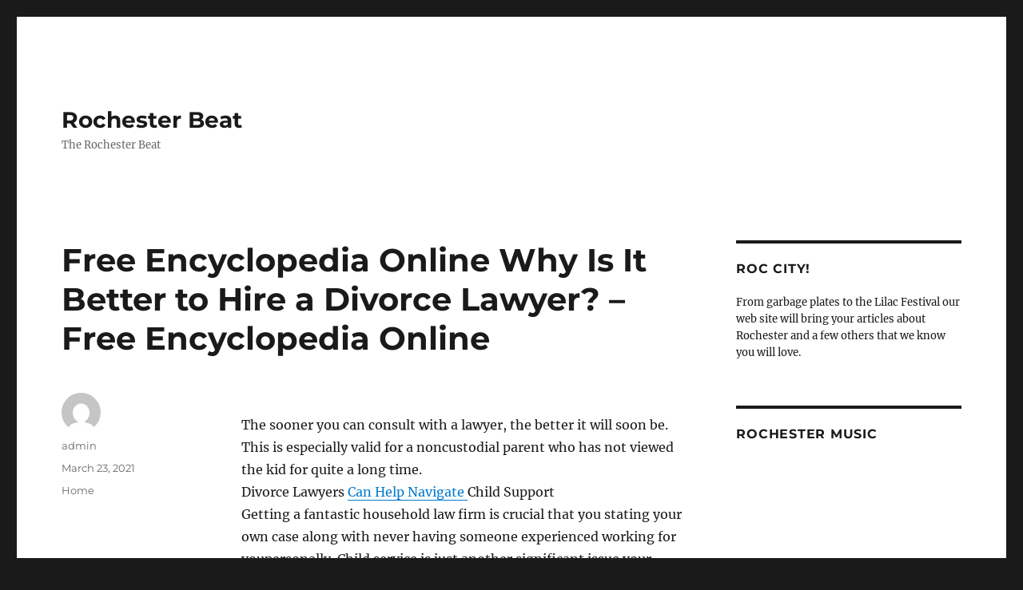

--- FILE ---
content_type: text/html; charset=UTF-8
request_url: https://rochesterbeat.com/2021/03/free-encyclopedia-online-why-is-it-better-to-hire-a-divorce-lawyer-free-encyclopedia-online/
body_size: 12635
content:
<!DOCTYPE html>
<html lang="en-US"
 xmlns:og='http://opengraphprotocol.org/schema/'
 xmlns:fb='http://www.facebook.com/2008/fbml' class="no-js">
<head>
	<meta charset="UTF-8">
	<meta name="viewport" content="width=device-width, initial-scale=1.0">
	<link rel="profile" href="https://gmpg.org/xfn/11">
		<link rel="pingback" href="https://rochesterbeat.com/xmlrpc.php">
		<script>
(function(html){html.className = html.className.replace(/\bno-js\b/,'js')})(document.documentElement);
//# sourceURL=twentysixteen_javascript_detection
</script>

	<link rel="stylesheet" href="http://rochesterbeat.com/wp-content/plugins/slick-social-share-buttons/css/dcssb.css" type="text/css" media="screen"  />
	<!--Facebook OpenGraph Slick Social Share Buttons -->
	<meta property="og:site_name" content="Rochester Beat"/>
		<meta property="og:title" content="Free Encyclopedia Online Why Is It Better to Hire a Divorce Lawyer? &#8211; Free Encyclopedia Online"/>
			<meta property="og:description" content="  The sooner you can consult with a lawyer, the better it will soon be. This is especially valid for a noncustodial parent who has not viewed the kid for quite a long time. 
Divorce Lawyers  Can Help "/>
		
		<meta property="og:url" content="https://rochesterbeat.com/2021/03/free-encyclopedia-online-why-is-it-better-to-hire-a-divorce-lawyer-free-encyclopedia-online/"/>
		
		<meta property="og:image" content=""/>
		<meta property="fb:admins" content="" />
		<meta property="fb:app_id" content="" />
		<meta property="og:type" content="article" /><!--End Facebook OpenGraph Settings -->
		<meta name='robots' content='index, follow, max-image-preview:large, max-snippet:-1, max-video-preview:-1' />

	<!-- This site is optimized with the Yoast SEO plugin v26.7 - https://yoast.com/wordpress/plugins/seo/ -->
	<title>Free Encyclopedia Online Why Is It Better to Hire a Divorce Lawyer? - Free Encyclopedia Online - Rochester Beat</title>
	<link rel="canonical" href="https://rochesterbeat.com/2021/03/free-encyclopedia-online-why-is-it-better-to-hire-a-divorce-lawyer-free-encyclopedia-online/" />
	<meta property="og:locale" content="en_US" />
	<meta property="og:type" content="article" />
	<meta property="og:title" content="Free Encyclopedia Online Why Is It Better to Hire a Divorce Lawyer? - Free Encyclopedia Online - Rochester Beat" />
	<meta property="og:description" content="The sooner you can consult with a lawyer, the better it will soon be. This is especially valid for a noncustodial parent who has not viewed the kid for quite a long time. Divorce Lawyers Can Help Navigate Child Support Getting a fantastic household law firm is crucial that you stating your own case along &hellip; Continue reading &quot;Free Encyclopedia Online Why Is It Better to Hire a Divorce Lawyer? &#8211; Free Encyclopedia Online&quot;" />
	<meta property="og:url" content="https://rochesterbeat.com/2021/03/free-encyclopedia-online-why-is-it-better-to-hire-a-divorce-lawyer-free-encyclopedia-online/" />
	<meta property="og:site_name" content="Rochester Beat" />
	<meta property="article:published_time" content="2021-03-23T05:48:34+00:00" />
	<meta name="author" content="admin" />
	<meta name="twitter:card" content="summary_large_image" />
	<meta name="twitter:label1" content="Written by" />
	<meta name="twitter:data1" content="admin" />
	<meta name="twitter:label2" content="Est. reading time" />
	<meta name="twitter:data2" content="2 minutes" />
	<script type="application/ld+json" class="yoast-schema-graph">{"@context":"https://schema.org","@graph":[{"@type":"Article","@id":"https://rochesterbeat.com/2021/03/free-encyclopedia-online-why-is-it-better-to-hire-a-divorce-lawyer-free-encyclopedia-online/#article","isPartOf":{"@id":"https://rochesterbeat.com/2021/03/free-encyclopedia-online-why-is-it-better-to-hire-a-divorce-lawyer-free-encyclopedia-online/"},"author":{"name":"admin","@id":"https://rochesterbeat.com/#/schema/person/da33c01f0c314f4271bf395159e6c45b"},"headline":"Free Encyclopedia Online Why Is It Better to Hire a Divorce Lawyer? &#8211; Free Encyclopedia Online","datePublished":"2021-03-23T05:48:34+00:00","mainEntityOfPage":{"@id":"https://rochesterbeat.com/2021/03/free-encyclopedia-online-why-is-it-better-to-hire-a-divorce-lawyer-free-encyclopedia-online/"},"wordCount":359,"commentCount":0,"articleSection":["Home"],"inLanguage":"en-US","potentialAction":[{"@type":"CommentAction","name":"Comment","target":["https://rochesterbeat.com/2021/03/free-encyclopedia-online-why-is-it-better-to-hire-a-divorce-lawyer-free-encyclopedia-online/#respond"]}]},{"@type":"WebPage","@id":"https://rochesterbeat.com/2021/03/free-encyclopedia-online-why-is-it-better-to-hire-a-divorce-lawyer-free-encyclopedia-online/","url":"https://rochesterbeat.com/2021/03/free-encyclopedia-online-why-is-it-better-to-hire-a-divorce-lawyer-free-encyclopedia-online/","name":"Free Encyclopedia Online Why Is It Better to Hire a Divorce Lawyer? - Free Encyclopedia Online - Rochester Beat","isPartOf":{"@id":"https://rochesterbeat.com/#website"},"datePublished":"2021-03-23T05:48:34+00:00","author":{"@id":"https://rochesterbeat.com/#/schema/person/da33c01f0c314f4271bf395159e6c45b"},"breadcrumb":{"@id":"https://rochesterbeat.com/2021/03/free-encyclopedia-online-why-is-it-better-to-hire-a-divorce-lawyer-free-encyclopedia-online/#breadcrumb"},"inLanguage":"en-US","potentialAction":[{"@type":"ReadAction","target":["https://rochesterbeat.com/2021/03/free-encyclopedia-online-why-is-it-better-to-hire-a-divorce-lawyer-free-encyclopedia-online/"]}]},{"@type":"BreadcrumbList","@id":"https://rochesterbeat.com/2021/03/free-encyclopedia-online-why-is-it-better-to-hire-a-divorce-lawyer-free-encyclopedia-online/#breadcrumb","itemListElement":[{"@type":"ListItem","position":1,"name":"Home","item":"https://rochesterbeat.com/"},{"@type":"ListItem","position":2,"name":"Free Encyclopedia Online Why Is It Better to Hire a Divorce Lawyer? &#8211; Free Encyclopedia Online"}]},{"@type":"WebSite","@id":"https://rochesterbeat.com/#website","url":"https://rochesterbeat.com/","name":"Rochester Beat","description":"The Rochester Beat","potentialAction":[{"@type":"SearchAction","target":{"@type":"EntryPoint","urlTemplate":"https://rochesterbeat.com/?s={search_term_string}"},"query-input":{"@type":"PropertyValueSpecification","valueRequired":true,"valueName":"search_term_string"}}],"inLanguage":"en-US"},{"@type":"Person","@id":"https://rochesterbeat.com/#/schema/person/da33c01f0c314f4271bf395159e6c45b","name":"admin","image":{"@type":"ImageObject","inLanguage":"en-US","@id":"https://rochesterbeat.com/#/schema/person/image/","url":"https://secure.gravatar.com/avatar/9baecf92bae6639a4e61738fb5c8b53b063b214f232b91bd950a7b295f0cd154?s=96&d=mm&r=g","contentUrl":"https://secure.gravatar.com/avatar/9baecf92bae6639a4e61738fb5c8b53b063b214f232b91bd950a7b295f0cd154?s=96&d=mm&r=g","caption":"admin"},"url":"https://rochesterbeat.com/author/admin/"}]}</script>
	<!-- / Yoast SEO plugin. -->


<link rel="alternate" type="application/rss+xml" title="Rochester Beat &raquo; Feed" href="https://rochesterbeat.com/feed/" />
<link rel="alternate" type="application/rss+xml" title="Rochester Beat &raquo; Comments Feed" href="https://rochesterbeat.com/comments/feed/" />
<link rel="alternate" type="application/rss+xml" title="Rochester Beat &raquo; Free Encyclopedia Online Why Is It Better to Hire a Divorce Lawyer? &#8211; Free Encyclopedia Online Comments Feed" href="https://rochesterbeat.com/2021/03/free-encyclopedia-online-why-is-it-better-to-hire-a-divorce-lawyer-free-encyclopedia-online/feed/" />
<link rel="alternate" title="oEmbed (JSON)" type="application/json+oembed" href="https://rochesterbeat.com/wp-json/oembed/1.0/embed?url=https%3A%2F%2Frochesterbeat.com%2F2021%2F03%2Ffree-encyclopedia-online-why-is-it-better-to-hire-a-divorce-lawyer-free-encyclopedia-online%2F" />
<link rel="alternate" title="oEmbed (XML)" type="text/xml+oembed" href="https://rochesterbeat.com/wp-json/oembed/1.0/embed?url=https%3A%2F%2Frochesterbeat.com%2F2021%2F03%2Ffree-encyclopedia-online-why-is-it-better-to-hire-a-divorce-lawyer-free-encyclopedia-online%2F&#038;format=xml" />
<style id='wp-img-auto-sizes-contain-inline-css'>
img:is([sizes=auto i],[sizes^="auto," i]){contain-intrinsic-size:3000px 1500px}
/*# sourceURL=wp-img-auto-sizes-contain-inline-css */
</style>
<style id='wp-emoji-styles-inline-css'>

	img.wp-smiley, img.emoji {
		display: inline !important;
		border: none !important;
		box-shadow: none !important;
		height: 1em !important;
		width: 1em !important;
		margin: 0 0.07em !important;
		vertical-align: -0.1em !important;
		background: none !important;
		padding: 0 !important;
	}
/*# sourceURL=wp-emoji-styles-inline-css */
</style>
<style id='wp-block-library-inline-css'>
:root{--wp-block-synced-color:#7a00df;--wp-block-synced-color--rgb:122,0,223;--wp-bound-block-color:var(--wp-block-synced-color);--wp-editor-canvas-background:#ddd;--wp-admin-theme-color:#007cba;--wp-admin-theme-color--rgb:0,124,186;--wp-admin-theme-color-darker-10:#006ba1;--wp-admin-theme-color-darker-10--rgb:0,107,160.5;--wp-admin-theme-color-darker-20:#005a87;--wp-admin-theme-color-darker-20--rgb:0,90,135;--wp-admin-border-width-focus:2px}@media (min-resolution:192dpi){:root{--wp-admin-border-width-focus:1.5px}}.wp-element-button{cursor:pointer}:root .has-very-light-gray-background-color{background-color:#eee}:root .has-very-dark-gray-background-color{background-color:#313131}:root .has-very-light-gray-color{color:#eee}:root .has-very-dark-gray-color{color:#313131}:root .has-vivid-green-cyan-to-vivid-cyan-blue-gradient-background{background:linear-gradient(135deg,#00d084,#0693e3)}:root .has-purple-crush-gradient-background{background:linear-gradient(135deg,#34e2e4,#4721fb 50%,#ab1dfe)}:root .has-hazy-dawn-gradient-background{background:linear-gradient(135deg,#faaca8,#dad0ec)}:root .has-subdued-olive-gradient-background{background:linear-gradient(135deg,#fafae1,#67a671)}:root .has-atomic-cream-gradient-background{background:linear-gradient(135deg,#fdd79a,#004a59)}:root .has-nightshade-gradient-background{background:linear-gradient(135deg,#330968,#31cdcf)}:root .has-midnight-gradient-background{background:linear-gradient(135deg,#020381,#2874fc)}:root{--wp--preset--font-size--normal:16px;--wp--preset--font-size--huge:42px}.has-regular-font-size{font-size:1em}.has-larger-font-size{font-size:2.625em}.has-normal-font-size{font-size:var(--wp--preset--font-size--normal)}.has-huge-font-size{font-size:var(--wp--preset--font-size--huge)}.has-text-align-center{text-align:center}.has-text-align-left{text-align:left}.has-text-align-right{text-align:right}.has-fit-text{white-space:nowrap!important}#end-resizable-editor-section{display:none}.aligncenter{clear:both}.items-justified-left{justify-content:flex-start}.items-justified-center{justify-content:center}.items-justified-right{justify-content:flex-end}.items-justified-space-between{justify-content:space-between}.screen-reader-text{border:0;clip-path:inset(50%);height:1px;margin:-1px;overflow:hidden;padding:0;position:absolute;width:1px;word-wrap:normal!important}.screen-reader-text:focus{background-color:#ddd;clip-path:none;color:#444;display:block;font-size:1em;height:auto;left:5px;line-height:normal;padding:15px 23px 14px;text-decoration:none;top:5px;width:auto;z-index:100000}html :where(.has-border-color){border-style:solid}html :where([style*=border-top-color]){border-top-style:solid}html :where([style*=border-right-color]){border-right-style:solid}html :where([style*=border-bottom-color]){border-bottom-style:solid}html :where([style*=border-left-color]){border-left-style:solid}html :where([style*=border-width]){border-style:solid}html :where([style*=border-top-width]){border-top-style:solid}html :where([style*=border-right-width]){border-right-style:solid}html :where([style*=border-bottom-width]){border-bottom-style:solid}html :where([style*=border-left-width]){border-left-style:solid}html :where(img[class*=wp-image-]){height:auto;max-width:100%}:where(figure){margin:0 0 1em}html :where(.is-position-sticky){--wp-admin--admin-bar--position-offset:var(--wp-admin--admin-bar--height,0px)}@media screen and (max-width:600px){html :where(.is-position-sticky){--wp-admin--admin-bar--position-offset:0px}}

/*# sourceURL=wp-block-library-inline-css */
</style><style id='global-styles-inline-css'>
:root{--wp--preset--aspect-ratio--square: 1;--wp--preset--aspect-ratio--4-3: 4/3;--wp--preset--aspect-ratio--3-4: 3/4;--wp--preset--aspect-ratio--3-2: 3/2;--wp--preset--aspect-ratio--2-3: 2/3;--wp--preset--aspect-ratio--16-9: 16/9;--wp--preset--aspect-ratio--9-16: 9/16;--wp--preset--color--black: #000000;--wp--preset--color--cyan-bluish-gray: #abb8c3;--wp--preset--color--white: #fff;--wp--preset--color--pale-pink: #f78da7;--wp--preset--color--vivid-red: #cf2e2e;--wp--preset--color--luminous-vivid-orange: #ff6900;--wp--preset--color--luminous-vivid-amber: #fcb900;--wp--preset--color--light-green-cyan: #7bdcb5;--wp--preset--color--vivid-green-cyan: #00d084;--wp--preset--color--pale-cyan-blue: #8ed1fc;--wp--preset--color--vivid-cyan-blue: #0693e3;--wp--preset--color--vivid-purple: #9b51e0;--wp--preset--color--dark-gray: #1a1a1a;--wp--preset--color--medium-gray: #686868;--wp--preset--color--light-gray: #e5e5e5;--wp--preset--color--blue-gray: #4d545c;--wp--preset--color--bright-blue: #007acc;--wp--preset--color--light-blue: #9adffd;--wp--preset--color--dark-brown: #402b30;--wp--preset--color--medium-brown: #774e24;--wp--preset--color--dark-red: #640c1f;--wp--preset--color--bright-red: #ff675f;--wp--preset--color--yellow: #ffef8e;--wp--preset--gradient--vivid-cyan-blue-to-vivid-purple: linear-gradient(135deg,rgb(6,147,227) 0%,rgb(155,81,224) 100%);--wp--preset--gradient--light-green-cyan-to-vivid-green-cyan: linear-gradient(135deg,rgb(122,220,180) 0%,rgb(0,208,130) 100%);--wp--preset--gradient--luminous-vivid-amber-to-luminous-vivid-orange: linear-gradient(135deg,rgb(252,185,0) 0%,rgb(255,105,0) 100%);--wp--preset--gradient--luminous-vivid-orange-to-vivid-red: linear-gradient(135deg,rgb(255,105,0) 0%,rgb(207,46,46) 100%);--wp--preset--gradient--very-light-gray-to-cyan-bluish-gray: linear-gradient(135deg,rgb(238,238,238) 0%,rgb(169,184,195) 100%);--wp--preset--gradient--cool-to-warm-spectrum: linear-gradient(135deg,rgb(74,234,220) 0%,rgb(151,120,209) 20%,rgb(207,42,186) 40%,rgb(238,44,130) 60%,rgb(251,105,98) 80%,rgb(254,248,76) 100%);--wp--preset--gradient--blush-light-purple: linear-gradient(135deg,rgb(255,206,236) 0%,rgb(152,150,240) 100%);--wp--preset--gradient--blush-bordeaux: linear-gradient(135deg,rgb(254,205,165) 0%,rgb(254,45,45) 50%,rgb(107,0,62) 100%);--wp--preset--gradient--luminous-dusk: linear-gradient(135deg,rgb(255,203,112) 0%,rgb(199,81,192) 50%,rgb(65,88,208) 100%);--wp--preset--gradient--pale-ocean: linear-gradient(135deg,rgb(255,245,203) 0%,rgb(182,227,212) 50%,rgb(51,167,181) 100%);--wp--preset--gradient--electric-grass: linear-gradient(135deg,rgb(202,248,128) 0%,rgb(113,206,126) 100%);--wp--preset--gradient--midnight: linear-gradient(135deg,rgb(2,3,129) 0%,rgb(40,116,252) 100%);--wp--preset--font-size--small: 13px;--wp--preset--font-size--medium: 20px;--wp--preset--font-size--large: 36px;--wp--preset--font-size--x-large: 42px;--wp--preset--spacing--20: 0.44rem;--wp--preset--spacing--30: 0.67rem;--wp--preset--spacing--40: 1rem;--wp--preset--spacing--50: 1.5rem;--wp--preset--spacing--60: 2.25rem;--wp--preset--spacing--70: 3.38rem;--wp--preset--spacing--80: 5.06rem;--wp--preset--shadow--natural: 6px 6px 9px rgba(0, 0, 0, 0.2);--wp--preset--shadow--deep: 12px 12px 50px rgba(0, 0, 0, 0.4);--wp--preset--shadow--sharp: 6px 6px 0px rgba(0, 0, 0, 0.2);--wp--preset--shadow--outlined: 6px 6px 0px -3px rgb(255, 255, 255), 6px 6px rgb(0, 0, 0);--wp--preset--shadow--crisp: 6px 6px 0px rgb(0, 0, 0);}:where(.is-layout-flex){gap: 0.5em;}:where(.is-layout-grid){gap: 0.5em;}body .is-layout-flex{display: flex;}.is-layout-flex{flex-wrap: wrap;align-items: center;}.is-layout-flex > :is(*, div){margin: 0;}body .is-layout-grid{display: grid;}.is-layout-grid > :is(*, div){margin: 0;}:where(.wp-block-columns.is-layout-flex){gap: 2em;}:where(.wp-block-columns.is-layout-grid){gap: 2em;}:where(.wp-block-post-template.is-layout-flex){gap: 1.25em;}:where(.wp-block-post-template.is-layout-grid){gap: 1.25em;}.has-black-color{color: var(--wp--preset--color--black) !important;}.has-cyan-bluish-gray-color{color: var(--wp--preset--color--cyan-bluish-gray) !important;}.has-white-color{color: var(--wp--preset--color--white) !important;}.has-pale-pink-color{color: var(--wp--preset--color--pale-pink) !important;}.has-vivid-red-color{color: var(--wp--preset--color--vivid-red) !important;}.has-luminous-vivid-orange-color{color: var(--wp--preset--color--luminous-vivid-orange) !important;}.has-luminous-vivid-amber-color{color: var(--wp--preset--color--luminous-vivid-amber) !important;}.has-light-green-cyan-color{color: var(--wp--preset--color--light-green-cyan) !important;}.has-vivid-green-cyan-color{color: var(--wp--preset--color--vivid-green-cyan) !important;}.has-pale-cyan-blue-color{color: var(--wp--preset--color--pale-cyan-blue) !important;}.has-vivid-cyan-blue-color{color: var(--wp--preset--color--vivid-cyan-blue) !important;}.has-vivid-purple-color{color: var(--wp--preset--color--vivid-purple) !important;}.has-black-background-color{background-color: var(--wp--preset--color--black) !important;}.has-cyan-bluish-gray-background-color{background-color: var(--wp--preset--color--cyan-bluish-gray) !important;}.has-white-background-color{background-color: var(--wp--preset--color--white) !important;}.has-pale-pink-background-color{background-color: var(--wp--preset--color--pale-pink) !important;}.has-vivid-red-background-color{background-color: var(--wp--preset--color--vivid-red) !important;}.has-luminous-vivid-orange-background-color{background-color: var(--wp--preset--color--luminous-vivid-orange) !important;}.has-luminous-vivid-amber-background-color{background-color: var(--wp--preset--color--luminous-vivid-amber) !important;}.has-light-green-cyan-background-color{background-color: var(--wp--preset--color--light-green-cyan) !important;}.has-vivid-green-cyan-background-color{background-color: var(--wp--preset--color--vivid-green-cyan) !important;}.has-pale-cyan-blue-background-color{background-color: var(--wp--preset--color--pale-cyan-blue) !important;}.has-vivid-cyan-blue-background-color{background-color: var(--wp--preset--color--vivid-cyan-blue) !important;}.has-vivid-purple-background-color{background-color: var(--wp--preset--color--vivid-purple) !important;}.has-black-border-color{border-color: var(--wp--preset--color--black) !important;}.has-cyan-bluish-gray-border-color{border-color: var(--wp--preset--color--cyan-bluish-gray) !important;}.has-white-border-color{border-color: var(--wp--preset--color--white) !important;}.has-pale-pink-border-color{border-color: var(--wp--preset--color--pale-pink) !important;}.has-vivid-red-border-color{border-color: var(--wp--preset--color--vivid-red) !important;}.has-luminous-vivid-orange-border-color{border-color: var(--wp--preset--color--luminous-vivid-orange) !important;}.has-luminous-vivid-amber-border-color{border-color: var(--wp--preset--color--luminous-vivid-amber) !important;}.has-light-green-cyan-border-color{border-color: var(--wp--preset--color--light-green-cyan) !important;}.has-vivid-green-cyan-border-color{border-color: var(--wp--preset--color--vivid-green-cyan) !important;}.has-pale-cyan-blue-border-color{border-color: var(--wp--preset--color--pale-cyan-blue) !important;}.has-vivid-cyan-blue-border-color{border-color: var(--wp--preset--color--vivid-cyan-blue) !important;}.has-vivid-purple-border-color{border-color: var(--wp--preset--color--vivid-purple) !important;}.has-vivid-cyan-blue-to-vivid-purple-gradient-background{background: var(--wp--preset--gradient--vivid-cyan-blue-to-vivid-purple) !important;}.has-light-green-cyan-to-vivid-green-cyan-gradient-background{background: var(--wp--preset--gradient--light-green-cyan-to-vivid-green-cyan) !important;}.has-luminous-vivid-amber-to-luminous-vivid-orange-gradient-background{background: var(--wp--preset--gradient--luminous-vivid-amber-to-luminous-vivid-orange) !important;}.has-luminous-vivid-orange-to-vivid-red-gradient-background{background: var(--wp--preset--gradient--luminous-vivid-orange-to-vivid-red) !important;}.has-very-light-gray-to-cyan-bluish-gray-gradient-background{background: var(--wp--preset--gradient--very-light-gray-to-cyan-bluish-gray) !important;}.has-cool-to-warm-spectrum-gradient-background{background: var(--wp--preset--gradient--cool-to-warm-spectrum) !important;}.has-blush-light-purple-gradient-background{background: var(--wp--preset--gradient--blush-light-purple) !important;}.has-blush-bordeaux-gradient-background{background: var(--wp--preset--gradient--blush-bordeaux) !important;}.has-luminous-dusk-gradient-background{background: var(--wp--preset--gradient--luminous-dusk) !important;}.has-pale-ocean-gradient-background{background: var(--wp--preset--gradient--pale-ocean) !important;}.has-electric-grass-gradient-background{background: var(--wp--preset--gradient--electric-grass) !important;}.has-midnight-gradient-background{background: var(--wp--preset--gradient--midnight) !important;}.has-small-font-size{font-size: var(--wp--preset--font-size--small) !important;}.has-medium-font-size{font-size: var(--wp--preset--font-size--medium) !important;}.has-large-font-size{font-size: var(--wp--preset--font-size--large) !important;}.has-x-large-font-size{font-size: var(--wp--preset--font-size--x-large) !important;}
/*# sourceURL=global-styles-inline-css */
</style>

<style id='classic-theme-styles-inline-css'>
/*! This file is auto-generated */
.wp-block-button__link{color:#fff;background-color:#32373c;border-radius:9999px;box-shadow:none;text-decoration:none;padding:calc(.667em + 2px) calc(1.333em + 2px);font-size:1.125em}.wp-block-file__button{background:#32373c;color:#fff;text-decoration:none}
/*# sourceURL=/wp-includes/css/classic-themes.min.css */
</style>
<link rel='stylesheet' id='super-rss-reader-css' href='https://rochesterbeat.com/wp-content/plugins/super-rss-reader/public/css/style.min.css?ver=5.4' media='all' />
<link rel='stylesheet' id='twentysixteen-fonts-css' href='https://rochesterbeat.com/wp-content/themes/twentysixteen/fonts/merriweather-plus-montserrat-plus-inconsolata.css?ver=20230328' media='all' />
<link rel='stylesheet' id='genericons-css' href='https://rochesterbeat.com/wp-content/themes/twentysixteen/genericons/genericons.css?ver=20251101' media='all' />
<link rel='stylesheet' id='twentysixteen-style-css' href='https://rochesterbeat.com/wp-content/themes/twentysixteen/style.css?ver=20251202' media='all' />
<link rel='stylesheet' id='twentysixteen-block-style-css' href='https://rochesterbeat.com/wp-content/themes/twentysixteen/css/blocks.css?ver=20240817' media='all' />
<script src="https://rochesterbeat.com/wp-includes/js/jquery/jquery.min.js?ver=3.7.1" id="jquery-core-js"></script>
<script src="https://rochesterbeat.com/wp-includes/js/jquery/jquery-migrate.min.js?ver=3.4.1" id="jquery-migrate-js"></script>
<script src="http://rochesterbeat.com/wp-content/plugins/slick-social-share-buttons/js/ga.social_tracking.js?ver=6.9" id="gasocial-js"></script>
<script src="http://rochesterbeat.com/wp-content/plugins/slick-social-share-buttons/js/jquery.easing.js?ver=6.9" id="jqueryeasing-js"></script>
<script src="http://rochesterbeat.com/wp-content/plugins/slick-social-share-buttons/js/jquery.social.float.1.3.js?ver=6.9" id="jqueryfloater-js"></script>
<script src="https://rochesterbeat.com/wp-content/plugins/super-rss-reader/public/js/jquery.easy-ticker.min.js?ver=5.4" id="jquery-easy-ticker-js"></script>
<script src="https://rochesterbeat.com/wp-content/plugins/super-rss-reader/public/js/script.min.js?ver=5.4" id="super-rss-reader-js"></script>
<script id="twentysixteen-script-js-extra">
var screenReaderText = {"expand":"expand child menu","collapse":"collapse child menu"};
//# sourceURL=twentysixteen-script-js-extra
</script>
<script src="https://rochesterbeat.com/wp-content/themes/twentysixteen/js/functions.js?ver=20230629" id="twentysixteen-script-js" defer data-wp-strategy="defer"></script>
<link rel="https://api.w.org/" href="https://rochesterbeat.com/wp-json/" /><link rel="alternate" title="JSON" type="application/json" href="https://rochesterbeat.com/wp-json/wp/v2/posts/472" /><link rel="EditURI" type="application/rsd+xml" title="RSD" href="https://rochesterbeat.com/xmlrpc.php?rsd" />
<meta name="generator" content="WordPress 6.9" />
<link rel='shortlink' href='https://rochesterbeat.com/?p=472' />
<style>.recentcomments a{display:inline !important;padding:0 !important;margin:0 !important;}</style></head>

<body class="wp-singular post-template-default single single-post postid-472 single-format-standard wp-embed-responsive wp-theme-twentysixteen">
<div id="page" class="site">
	<div class="site-inner">
		<a class="skip-link screen-reader-text" href="#content">
			Skip to content		</a>

		<header id="masthead" class="site-header">
			<div class="site-header-main">
				<div class="site-branding">
											<p class="site-title"><a href="https://rochesterbeat.com/" rel="home" >Rochester Beat</a></p>
												<p class="site-description">The Rochester Beat</p>
									</div><!-- .site-branding -->

							</div><!-- .site-header-main -->

					</header><!-- .site-header -->

		<div id="content" class="site-content">

<div id="primary" class="content-area">
	<main id="main" class="site-main">
		
<article id="post-472" class="post-472 post type-post status-publish format-standard hentry category-home">
	<header class="entry-header">
		<h1 class="entry-title">Free Encyclopedia Online Why Is It Better to Hire a Divorce Lawyer? &#8211; Free Encyclopedia Online</h1>	</header><!-- .entry-header -->

	
	
	<div class="entry-content">
		<p></p>
<p> The sooner you can consult with a lawyer, the better it will soon be. This is especially valid for a noncustodial parent who has not viewed the kid for quite a long time.<br />
Divorce Lawyers  <a href='http://maps.google.nr/url?q=https%3A%2F%2Ffreeonlineencyclopedia.net%2Fwhy-is-it-better-to-hire-a-divorce-lawyer%2F'>Can Help Navigate </a> Child Support<br />
Getting a fantastic household law firm is crucial that you stating your own case along with never having someone experienced working for youpersonally.  Child service is just another significant issue your divorce attorney will take with the courts. If you are the custodial parent along with singlehandedly raising the children on your own without the aid of the noncustodial parent, an experienced lawyer will concentrate in your own behalf to find child support. Your attorney will help you work out the exact important points to your noncustodial parent to pay the fair share of taking care of the youngster or even children.<br />
Completing Paper Work<br />
When you are getting through a divorce, there&#8217;s a great deal of paper work involved. A number have to be registered before the proceedings, during the proceedings, and afterward, especially if child support is a part of the approach. Legal counsel knows the different forms connected with child support, child custody, and the true divorceattorney. It&#8217;s critical that the suitable paper work is completely finished. The estimate depends upon <a href='https://freeonlineencyclopedia.net/why-is-it-better-to-hire-a-divorce-lawyer/'>paper work and information to create</a> the optimal/optimally judgment.<br />
In the event  <a href='https://www.google.sc/url?q=https%3A%2F%2Ffreeonlineencyclopedia.net%2F'>you create one error </a> or omit something, then it could go against you personally.  Attorneys have efficient personnel to assist with finishing the paper work. They will counsel you how to fill out all the needed details. Additionally you will get a list of required documents to give. Losing the types appropriately could improve your likelihood of gaining a favorable opinion from the estimate. Many cases of divorce are held in the court system because of imperfect paper work. A fantastic attorney will make sure that is not the circumstance.<br />
Conclusion<br />
Thus that you do not miss out and see yourself without a You&#8217;re Going to Need the Prudent guidance of the divorce. 5ksm5y3ia2.</p>
	</div><!-- .entry-content -->

	<footer class="entry-footer">
		<span class="byline"><img alt='' src='https://secure.gravatar.com/avatar/9baecf92bae6639a4e61738fb5c8b53b063b214f232b91bd950a7b295f0cd154?s=49&#038;d=mm&#038;r=g' srcset='https://secure.gravatar.com/avatar/9baecf92bae6639a4e61738fb5c8b53b063b214f232b91bd950a7b295f0cd154?s=98&#038;d=mm&#038;r=g 2x' class='avatar avatar-49 photo' height='49' width='49' decoding='async'/><span class="screen-reader-text">Author </span><span class="author vcard"><a class="url fn n" href="https://rochesterbeat.com/author/admin/">admin</a></span></span><span class="posted-on"><span class="screen-reader-text">Posted on </span><a href="https://rochesterbeat.com/2021/03/free-encyclopedia-online-why-is-it-better-to-hire-a-divorce-lawyer-free-encyclopedia-online/" rel="bookmark"><time class="entry-date published updated" datetime="2021-03-23T05:48:34+00:00">March 23, 2021</time></a></span><span class="cat-links"><span class="screen-reader-text">Categories </span><a href="https://rochesterbeat.com/category/home/" rel="category tag">Home</a></span>			</footer><!-- .entry-footer -->
</article><!-- #post-472 -->

<div id="comments" class="comments-area">

	
	
		<div id="respond" class="comment-respond">
		<h2 id="reply-title" class="comment-reply-title">Leave a Reply <small><a rel="nofollow" id="cancel-comment-reply-link" href="/2021/03/free-encyclopedia-online-why-is-it-better-to-hire-a-divorce-lawyer-free-encyclopedia-online/#respond" style="display:none;">Cancel reply</a></small></h2><p class="must-log-in">You must be <a href="https://rochesterbeat.com/wp-login.php?redirect_to=https%3A%2F%2Frochesterbeat.com%2F2021%2F03%2Ffree-encyclopedia-online-why-is-it-better-to-hire-a-divorce-lawyer-free-encyclopedia-online%2F">logged in</a> to post a comment.</p>	</div><!-- #respond -->
	
</div><!-- .comments-area -->

	<nav class="navigation post-navigation" aria-label="Posts">
		<h2 class="screen-reader-text">Post navigation</h2>
		<div class="nav-links"><div class="nav-previous"><a href="https://rochesterbeat.com/2021/03/you-can-get-ahead-if-you-outsource-seo-work-ceve-marketing/" rel="prev"><span class="meta-nav" aria-hidden="true">Previous</span> <span class="screen-reader-text">Previous post:</span> <span class="post-title">You Can Get Ahead if You Outsource SEO Work &#8211; Ceve Marketing</span></a></div><div class="nav-next"><a href="https://rochesterbeat.com/2021/03/spring-clean-your-kitchen-how-to-improve-your-diet-and-health-this-spring-articles-about-food-2/" rel="next"><span class="meta-nav" aria-hidden="true">Next</span> <span class="screen-reader-text">Next post:</span> <span class="post-title">Spring Clean Your Kitchen  How to Improve Your Diet and Health This Spring &#8211; Articles About Food</span></a></div></div>
	</nav>
	</main><!-- .site-main -->

	
</div><!-- .content-area -->


	<aside id="secondary" class="sidebar widget-area">
		<section id="text-2" class="widget widget_text"><h2 class="widget-title">Roc City!</h2>			<div class="textwidget"><p>From garbage plates to the Lilac Festival our web site will bring your articles about Rochester and a few others that we know you will love.</p></div>
		</section><section id="text-3" class="widget widget_text"><h2 class="widget-title">Rochester Music</h2>			<div class="textwidget"><iframe src="http://www.youtube.com/embed/BwTV0NEK9yc" frameborder="0" allowfullscreen></iframe>
<iframe src="http://www.youtube.com/embed/M6cOGPpbbCI" frameborder="0" allowfullscreen></iframe>
</div>
		</section><section id="ws_widget__ad_codes-2" class="widget ad-codes"><div style="margin: 0 auto 0 auto; text-align:center;">
<img src="http://s3.amazonaws.com/siteads/visa-300x250.jpg" width="300" height="250">
</div>
</section><section id="super_rss_reader-2" class="widget widget_super_rss_reader"><h2 class="widget-title">Rochester News</h2><!-- Start - Super RSS Reader v5.4-->
        <div class="super-rss-reader-widget"><div class="srr-main"><div class="srr-wrap srr-style-none" data-id="srr-tab-426"><p>RSS Error: Retrieved unsupported status code "403"</p></div></div></div><!-- End - Super RSS Reader --></section><section id="recent-comments-3" class="widget widget_recent_comments"><h2 class="widget-title">Recent Comments</h2><nav aria-label="Recent Comments"><ul id="recentcomments"><li class="recentcomments"><span class="comment-author-link">Gene Newman</span> on <a href="https://rochesterbeat.com/2013/06/eat-like-a-local-in-the-rochester-area/#comment-295">Eat Like a Local in the Rochester Area</a></li><li class="recentcomments"><span class="comment-author-link">Jeffery Cox</span> on <a href="https://rochesterbeat.com/2013/06/understanding-the-local-rochester-news/#comment-294">Understanding the Local Rochester News</a></li><li class="recentcomments"><span class="comment-author-link"><a href="http://safebuildalliance.com/index.php/interact/news/item/74-communication-is-key-for-construction-s" class="url" rel="ugc external nofollow">Rickey Robbins</a></span> on <a href="https://rochesterbeat.com/2013/05/rochester-ny-forums-can-help-you-to-have-a-better-life/#comment-293">Rochester NY Forums Can Help You To Have A Better Life</a></li><li class="recentcomments"><span class="comment-author-link"><a href="http://www.wisegeek.com/how-do-i-become-a-flooring-specialist.htm" class="url" rel="ugc external nofollow">Kimberly Austin</a></span> on <a href="https://rochesterbeat.com/2013/06/eat-like-a-local-in-the-rochester-area/#comment-291">Eat Like a Local in the Rochester Area</a></li><li class="recentcomments"><span class="comment-author-link">Pam Smith</span> on <a href="https://rochesterbeat.com/2013/06/understanding-the-local-rochester-news/#comment-290">Understanding the Local Rochester News</a></li></ul></nav></section><section id="calendar-2" class="widget widget_calendar"><div id="calendar_wrap" class="calendar_wrap"><table id="wp-calendar" class="wp-calendar-table">
	<caption>March 2021</caption>
	<thead>
	<tr>
		<th scope="col" aria-label="Monday">M</th>
		<th scope="col" aria-label="Tuesday">T</th>
		<th scope="col" aria-label="Wednesday">W</th>
		<th scope="col" aria-label="Thursday">T</th>
		<th scope="col" aria-label="Friday">F</th>
		<th scope="col" aria-label="Saturday">S</th>
		<th scope="col" aria-label="Sunday">S</th>
	</tr>
	</thead>
	<tbody>
	<tr><td><a href="https://rochesterbeat.com/2021/03/01/" aria-label="Posts published on March 1, 2021">1</a></td><td><a href="https://rochesterbeat.com/2021/03/02/" aria-label="Posts published on March 2, 2021">2</a></td><td><a href="https://rochesterbeat.com/2021/03/03/" aria-label="Posts published on March 3, 2021">3</a></td><td><a href="https://rochesterbeat.com/2021/03/04/" aria-label="Posts published on March 4, 2021">4</a></td><td>5</td><td><a href="https://rochesterbeat.com/2021/03/06/" aria-label="Posts published on March 6, 2021">6</a></td><td>7</td>
	</tr>
	<tr>
		<td><a href="https://rochesterbeat.com/2021/03/08/" aria-label="Posts published on March 8, 2021">8</a></td><td>9</td><td><a href="https://rochesterbeat.com/2021/03/10/" aria-label="Posts published on March 10, 2021">10</a></td><td><a href="https://rochesterbeat.com/2021/03/11/" aria-label="Posts published on March 11, 2021">11</a></td><td><a href="https://rochesterbeat.com/2021/03/12/" aria-label="Posts published on March 12, 2021">12</a></td><td><a href="https://rochesterbeat.com/2021/03/13/" aria-label="Posts published on March 13, 2021">13</a></td><td>14</td>
	</tr>
	<tr>
		<td><a href="https://rochesterbeat.com/2021/03/15/" aria-label="Posts published on March 15, 2021">15</a></td><td><a href="https://rochesterbeat.com/2021/03/16/" aria-label="Posts published on March 16, 2021">16</a></td><td><a href="https://rochesterbeat.com/2021/03/17/" aria-label="Posts published on March 17, 2021">17</a></td><td><a href="https://rochesterbeat.com/2021/03/18/" aria-label="Posts published on March 18, 2021">18</a></td><td><a href="https://rochesterbeat.com/2021/03/19/" aria-label="Posts published on March 19, 2021">19</a></td><td><a href="https://rochesterbeat.com/2021/03/20/" aria-label="Posts published on March 20, 2021">20</a></td><td>21</td>
	</tr>
	<tr>
		<td><a href="https://rochesterbeat.com/2021/03/22/" aria-label="Posts published on March 22, 2021">22</a></td><td><a href="https://rochesterbeat.com/2021/03/23/" aria-label="Posts published on March 23, 2021">23</a></td><td><a href="https://rochesterbeat.com/2021/03/24/" aria-label="Posts published on March 24, 2021">24</a></td><td><a href="https://rochesterbeat.com/2021/03/25/" aria-label="Posts published on March 25, 2021">25</a></td><td><a href="https://rochesterbeat.com/2021/03/26/" aria-label="Posts published on March 26, 2021">26</a></td><td><a href="https://rochesterbeat.com/2021/03/27/" aria-label="Posts published on March 27, 2021">27</a></td><td>28</td>
	</tr>
	<tr>
		<td>29</td><td><a href="https://rochesterbeat.com/2021/03/30/" aria-label="Posts published on March 30, 2021">30</a></td><td><a href="https://rochesterbeat.com/2021/03/31/" aria-label="Posts published on March 31, 2021">31</a></td>
		<td class="pad" colspan="4">&nbsp;</td>
	</tr>
	</tbody>
	</table><nav aria-label="Previous and next months" class="wp-calendar-nav">
		<span class="wp-calendar-nav-prev"><a href="https://rochesterbeat.com/2021/02/">&laquo; Feb</a></span>
		<span class="pad">&nbsp;</span>
		<span class="wp-calendar-nav-next"><a href="https://rochesterbeat.com/2021/04/">Apr &raquo;</a></span>
	</nav></div></section>
		<section id="recent-posts-2" class="widget widget_recent_entries">
		<h2 class="widget-title">Recent Posts</h2><nav aria-label="Recent Posts">
		<ul>
											<li>
					<a href="https://rochesterbeat.com/2026/01/understanding-asset-classes-best-assets-to-build-wealth-over-time-get-rich-city/">Understanding Asset Classes  Best Assets to Build Wealth Over Time &#8211; Get Rich City</a>
									</li>
											<li>
					<a href="https://rochesterbeat.com/2026/01/essential-steps-for-a-complete-bathroom-remodel-luxe-home-update/">Essential Steps for a Complete Bathroom Remodel &#8211; Luxe Home Update</a>
									</li>
											<li>
					<a href="https://rochesterbeat.com/2026/01/how-long-do-car-tires-last-lifespan-by-vehicle-type-mileage-age-driving-conditions-fast-car-video-clips/">How Long Do Car Tires Last? Lifespan by Vehicle Type, Mileage, Age, &#038; Driving Conditions &#8211; Fast Car Video Clips</a>
									</li>
											<li>
					<a href="https://rochesterbeat.com/2026/01/the-ultimate-car-repair-handbook-for-beginners-daily-auto-drive/">The Ultimate Car Repair Handbook for Beginners &#8211; Daily Auto Drive</a>
									</li>
											<li>
					<a href="https://rochesterbeat.com/2026/01/when-is-it-time-to-get-yourself-a-new-roof-the-good-home-resources/">When is it Time to get Yourself a New Roof? &#8211; The Good Home Resources</a>
									</li>
					</ul>

		</nav></section><section id="archives-2" class="widget widget_archive"><h2 class="widget-title">Archives</h2><nav aria-label="Archives">
			<ul>
					<li><a href='https://rochesterbeat.com/2026/01/'>January 2026</a></li>
	<li><a href='https://rochesterbeat.com/2025/12/'>December 2025</a></li>
	<li><a href='https://rochesterbeat.com/2025/11/'>November 2025</a></li>
	<li><a href='https://rochesterbeat.com/2025/10/'>October 2025</a></li>
	<li><a href='https://rochesterbeat.com/2025/09/'>September 2025</a></li>
	<li><a href='https://rochesterbeat.com/2025/08/'>August 2025</a></li>
	<li><a href='https://rochesterbeat.com/2025/07/'>July 2025</a></li>
	<li><a href='https://rochesterbeat.com/2025/06/'>June 2025</a></li>
	<li><a href='https://rochesterbeat.com/2025/05/'>May 2025</a></li>
	<li><a href='https://rochesterbeat.com/2025/04/'>April 2025</a></li>
	<li><a href='https://rochesterbeat.com/2025/03/'>March 2025</a></li>
	<li><a href='https://rochesterbeat.com/2025/02/'>February 2025</a></li>
	<li><a href='https://rochesterbeat.com/2025/01/'>January 2025</a></li>
	<li><a href='https://rochesterbeat.com/2024/12/'>December 2024</a></li>
	<li><a href='https://rochesterbeat.com/2024/11/'>November 2024</a></li>
	<li><a href='https://rochesterbeat.com/2024/10/'>October 2024</a></li>
	<li><a href='https://rochesterbeat.com/2024/09/'>September 2024</a></li>
	<li><a href='https://rochesterbeat.com/2024/08/'>August 2024</a></li>
	<li><a href='https://rochesterbeat.com/2024/07/'>July 2024</a></li>
	<li><a href='https://rochesterbeat.com/2024/06/'>June 2024</a></li>
	<li><a href='https://rochesterbeat.com/2024/05/'>May 2024</a></li>
	<li><a href='https://rochesterbeat.com/2024/04/'>April 2024</a></li>
	<li><a href='https://rochesterbeat.com/2024/03/'>March 2024</a></li>
	<li><a href='https://rochesterbeat.com/2024/02/'>February 2024</a></li>
	<li><a href='https://rochesterbeat.com/2024/01/'>January 2024</a></li>
	<li><a href='https://rochesterbeat.com/2023/12/'>December 2023</a></li>
	<li><a href='https://rochesterbeat.com/2023/11/'>November 2023</a></li>
	<li><a href='https://rochesterbeat.com/2023/10/'>October 2023</a></li>
	<li><a href='https://rochesterbeat.com/2023/09/'>September 2023</a></li>
	<li><a href='https://rochesterbeat.com/2023/08/'>August 2023</a></li>
	<li><a href='https://rochesterbeat.com/2023/07/'>July 2023</a></li>
	<li><a href='https://rochesterbeat.com/2023/06/'>June 2023</a></li>
	<li><a href='https://rochesterbeat.com/2023/05/'>May 2023</a></li>
	<li><a href='https://rochesterbeat.com/2023/04/'>April 2023</a></li>
	<li><a href='https://rochesterbeat.com/2023/03/'>March 2023</a></li>
	<li><a href='https://rochesterbeat.com/2023/02/'>February 2023</a></li>
	<li><a href='https://rochesterbeat.com/2023/01/'>January 2023</a></li>
	<li><a href='https://rochesterbeat.com/2022/12/'>December 2022</a></li>
	<li><a href='https://rochesterbeat.com/2022/11/'>November 2022</a></li>
	<li><a href='https://rochesterbeat.com/2022/10/'>October 2022</a></li>
	<li><a href='https://rochesterbeat.com/2022/09/'>September 2022</a></li>
	<li><a href='https://rochesterbeat.com/2022/08/'>August 2022</a></li>
	<li><a href='https://rochesterbeat.com/2022/07/'>July 2022</a></li>
	<li><a href='https://rochesterbeat.com/2022/06/'>June 2022</a></li>
	<li><a href='https://rochesterbeat.com/2022/05/'>May 2022</a></li>
	<li><a href='https://rochesterbeat.com/2022/04/'>April 2022</a></li>
	<li><a href='https://rochesterbeat.com/2022/03/'>March 2022</a></li>
	<li><a href='https://rochesterbeat.com/2022/02/'>February 2022</a></li>
	<li><a href='https://rochesterbeat.com/2022/01/'>January 2022</a></li>
	<li><a href='https://rochesterbeat.com/2021/12/'>December 2021</a></li>
	<li><a href='https://rochesterbeat.com/2021/11/'>November 2021</a></li>
	<li><a href='https://rochesterbeat.com/2021/10/'>October 2021</a></li>
	<li><a href='https://rochesterbeat.com/2021/09/'>September 2021</a></li>
	<li><a href='https://rochesterbeat.com/2021/08/'>August 2021</a></li>
	<li><a href='https://rochesterbeat.com/2021/07/'>July 2021</a></li>
	<li><a href='https://rochesterbeat.com/2021/06/'>June 2021</a></li>
	<li><a href='https://rochesterbeat.com/2021/05/'>May 2021</a></li>
	<li><a href='https://rochesterbeat.com/2021/04/'>April 2021</a></li>
	<li><a href='https://rochesterbeat.com/2021/03/'>March 2021</a></li>
	<li><a href='https://rochesterbeat.com/2021/02/'>February 2021</a></li>
	<li><a href='https://rochesterbeat.com/2021/01/'>January 2021</a></li>
	<li><a href='https://rochesterbeat.com/2020/12/'>December 2020</a></li>
	<li><a href='https://rochesterbeat.com/2020/11/'>November 2020</a></li>
	<li><a href='https://rochesterbeat.com/2020/10/'>October 2020</a></li>
	<li><a href='https://rochesterbeat.com/2020/09/'>September 2020</a></li>
	<li><a href='https://rochesterbeat.com/2020/08/'>August 2020</a></li>
	<li><a href='https://rochesterbeat.com/2013/06/'>June 2013</a></li>
	<li><a href='https://rochesterbeat.com/2013/05/'>May 2013</a></li>
	<li><a href='https://rochesterbeat.com/2013/04/'>April 2013</a></li>
	<li><a href='https://rochesterbeat.com/2013/03/'>March 2013</a></li>
	<li><a href='https://rochesterbeat.com/2013/02/'>February 2013</a></li>
	<li><a href='https://rochesterbeat.com/2013/01/'>January 2013</a></li>
	<li><a href='https://rochesterbeat.com/2012/12/'>December 2012</a></li>
	<li><a href='https://rochesterbeat.com/2012/11/'>November 2012</a></li>
	<li><a href='https://rochesterbeat.com/2012/09/'>September 2012</a></li>
	<li><a href='https://rochesterbeat.com/2012/06/'>June 2012</a></li>
	<li><a href='https://rochesterbeat.com/2012/05/'>May 2012</a></li>
	<li><a href='https://rochesterbeat.com/2012/03/'>March 2012</a></li>
			</ul>

			</nav></section>	</aside><!-- .sidebar .widget-area -->

		</div><!-- .site-content -->

		<footer id="colophon" class="site-footer">
			
			
			<div class="site-info">
								<span class="site-title"><a href="https://rochesterbeat.com/" rel="home">Rochester Beat</a></span>
								<a href="https://wordpress.org/" class="imprint">
					Proudly powered by WordPress				</a>
			</div><!-- .site-info -->
		</footer><!-- .site-footer -->
	</div><!-- .site-inner -->
</div><!-- .site -->

<script type="speculationrules">
{"prefetch":[{"source":"document","where":{"and":[{"href_matches":"/*"},{"not":{"href_matches":["/wp-*.php","/wp-admin/*","/wp-content/uploads/*","/wp-content/*","/wp-content/plugins/*","/wp-content/themes/twentysixteen/*","/*\\?(.+)"]}},{"not":{"selector_matches":"a[rel~=\"nofollow\"]"}},{"not":{"selector_matches":".no-prefetch, .no-prefetch a"}}]},"eagerness":"conservative"}]}
</script>
<div id="dc-dcssb">
		<ul id="nav-dcssb" class=""><li id="dcssb-twitter" class="size-box"><a href="http://twitter.com/share" data-url="https://rochesterbeat.com/2021/03/free-encyclopedia-online-why-is-it-better-to-hire-a-divorce-lawyer-free-encyclopedia-online/" data-counturl="https://rochesterbeat.com/2021/03/free-encyclopedia-online-why-is-it-better-to-hire-a-divorce-lawyer-free-encyclopedia-online/" data-text="Free Encyclopedia Online Why Is It Better to Hire a Divorce Lawyer? &#8211; Free Encyclopedia Online" class="twitter-share-button" data-count="vertical" data-via=""></a></li>
			<script type="text/javascript" src="http://platform.twitter.com/widgets.js"></script>
			<li id="dcssb-plusone" class="size-box"><g:plusone size="tall" href="https://rochesterbeat.com/2021/03/free-encyclopedia-online-why-is-it-better-to-hire-a-divorce-lawyer-free-encyclopedia-online/" count="true"></g:plusone></li>
			<script type="text/javascript">
				(function() {
					var po = document.createElement("script"); po.type = "text/javascript"; po.async = true;
					po.src = "https://apis.google.com/js/plusone.js";
					var s = document.getElementsByTagName("script")[0]; s.parentNode.insertBefore(po, s);
				})();
				</script>
				<li id="dcssb-stumble" class="size-box"><iframe src="http://www.stumbleupon.com/badge/embed/5/?url=https%3A%2F%2Frochesterbeat.com%2F2021%2F03%2Ffree-encyclopedia-online-why-is-it-better-to-hire-a-divorce-lawyer-free-encyclopedia-online%2F" scrolling="no" frameborder="0" style="border:none; overflow:hidden; width:50px; height: 60px;" allowTransparency="true"></iframe></li><script type="text/javascript" src="http://delicious-button.googlecode.com/files/jquery.delicious-button-1.1.min.js"></script>
			<li id="dcssb-delicious" class="size-small"><a class="delicious-button" href="http://delicious.com/save">
 <!-- {
 url:"https://rochesterbeat.com/2021/03/free-encyclopedia-online-why-is-it-better-to-hire-a-divorce-lawyer-free-encyclopedia-online/"
 ,title:"Free Encyclopedia Online Why Is It Better to Hire a Divorce Lawyer? &#8211; Free Encyclopedia Online"
 ,button:"wide"
 } -->
 Delicious
</a></li>
			<li id="dcssb-reddit" class="size-box"><script type="text/javascript">
							  reddit_url = "https://rochesterbeat.com/2021/03/free-encyclopedia-online-why-is-it-better-to-hire-a-divorce-lawyer-free-encyclopedia-online/";
							  reddit_title = "Free Encyclopedia Online Why Is It Better to Hire a Divorce Lawyer? &#8211; Free Encyclopedia Online";
							  reddit_newwindow="1"
							  </script>
							  <script type="text/javascript" src="http://www.reddit.com/static/button/button2.js"></script></li></ul>
		<div class="clear"></div>
		<div class="dc-corner"><span></span></div>
		</div>			<script type="text/javascript">_ga.trackFacebook();</script>
			<script type="text/javascript">
				jQuery(window).load(function() {

								
					jQuery('#dc-dcssb').dcSocialFloater({
						idWrapper : 'dcssb-float',
						width: '98',
						location: 'top',
						align: 'right',
						offsetLocation: 50,
						offsetAlign: 50,
						center: false,
						centerPx: 0,
						speedContent: 600,
						speedFloat: 1600,
												tabText: '<img src="http://rochesterbeat.com/wp-content/plugins/slick-social-share-buttons/css/images/tab_top_floating.png" alt="Share" />',
						autoClose: false,
						loadOpen: true,
						tabClose: true,
						classOpen: 'dcssb-open',
						classClose: 'dcssb-close',
						classToggle: 'dcssb-link'
					});
								});
			</script>
		
			<script src="https://rochesterbeat.com/wp-includes/js/comment-reply.min.js?ver=6.9" id="comment-reply-js" async data-wp-strategy="async" fetchpriority="low"></script>
<script id="wp-emoji-settings" type="application/json">
{"baseUrl":"https://s.w.org/images/core/emoji/17.0.2/72x72/","ext":".png","svgUrl":"https://s.w.org/images/core/emoji/17.0.2/svg/","svgExt":".svg","source":{"concatemoji":"https://rochesterbeat.com/wp-includes/js/wp-emoji-release.min.js?ver=6.9"}}
</script>
<script type="module">
/*! This file is auto-generated */
const a=JSON.parse(document.getElementById("wp-emoji-settings").textContent),o=(window._wpemojiSettings=a,"wpEmojiSettingsSupports"),s=["flag","emoji"];function i(e){try{var t={supportTests:e,timestamp:(new Date).valueOf()};sessionStorage.setItem(o,JSON.stringify(t))}catch(e){}}function c(e,t,n){e.clearRect(0,0,e.canvas.width,e.canvas.height),e.fillText(t,0,0);t=new Uint32Array(e.getImageData(0,0,e.canvas.width,e.canvas.height).data);e.clearRect(0,0,e.canvas.width,e.canvas.height),e.fillText(n,0,0);const a=new Uint32Array(e.getImageData(0,0,e.canvas.width,e.canvas.height).data);return t.every((e,t)=>e===a[t])}function p(e,t){e.clearRect(0,0,e.canvas.width,e.canvas.height),e.fillText(t,0,0);var n=e.getImageData(16,16,1,1);for(let e=0;e<n.data.length;e++)if(0!==n.data[e])return!1;return!0}function u(e,t,n,a){switch(t){case"flag":return n(e,"\ud83c\udff3\ufe0f\u200d\u26a7\ufe0f","\ud83c\udff3\ufe0f\u200b\u26a7\ufe0f")?!1:!n(e,"\ud83c\udde8\ud83c\uddf6","\ud83c\udde8\u200b\ud83c\uddf6")&&!n(e,"\ud83c\udff4\udb40\udc67\udb40\udc62\udb40\udc65\udb40\udc6e\udb40\udc67\udb40\udc7f","\ud83c\udff4\u200b\udb40\udc67\u200b\udb40\udc62\u200b\udb40\udc65\u200b\udb40\udc6e\u200b\udb40\udc67\u200b\udb40\udc7f");case"emoji":return!a(e,"\ud83e\u1fac8")}return!1}function f(e,t,n,a){let r;const o=(r="undefined"!=typeof WorkerGlobalScope&&self instanceof WorkerGlobalScope?new OffscreenCanvas(300,150):document.createElement("canvas")).getContext("2d",{willReadFrequently:!0}),s=(o.textBaseline="top",o.font="600 32px Arial",{});return e.forEach(e=>{s[e]=t(o,e,n,a)}),s}function r(e){var t=document.createElement("script");t.src=e,t.defer=!0,document.head.appendChild(t)}a.supports={everything:!0,everythingExceptFlag:!0},new Promise(t=>{let n=function(){try{var e=JSON.parse(sessionStorage.getItem(o));if("object"==typeof e&&"number"==typeof e.timestamp&&(new Date).valueOf()<e.timestamp+604800&&"object"==typeof e.supportTests)return e.supportTests}catch(e){}return null}();if(!n){if("undefined"!=typeof Worker&&"undefined"!=typeof OffscreenCanvas&&"undefined"!=typeof URL&&URL.createObjectURL&&"undefined"!=typeof Blob)try{var e="postMessage("+f.toString()+"("+[JSON.stringify(s),u.toString(),c.toString(),p.toString()].join(",")+"));",a=new Blob([e],{type:"text/javascript"});const r=new Worker(URL.createObjectURL(a),{name:"wpTestEmojiSupports"});return void(r.onmessage=e=>{i(n=e.data),r.terminate(),t(n)})}catch(e){}i(n=f(s,u,c,p))}t(n)}).then(e=>{for(const n in e)a.supports[n]=e[n],a.supports.everything=a.supports.everything&&a.supports[n],"flag"!==n&&(a.supports.everythingExceptFlag=a.supports.everythingExceptFlag&&a.supports[n]);var t;a.supports.everythingExceptFlag=a.supports.everythingExceptFlag&&!a.supports.flag,a.supports.everything||((t=a.source||{}).concatemoji?r(t.concatemoji):t.wpemoji&&t.twemoji&&(r(t.twemoji),r(t.wpemoji)))});
//# sourceURL=https://rochesterbeat.com/wp-includes/js/wp-emoji-loader.min.js
</script>
</body>
</html>


--- FILE ---
content_type: text/html; charset=utf-8
request_url: https://accounts.google.com/o/oauth2/postmessageRelay?parent=https%3A%2F%2Frochesterbeat.com&jsh=m%3B%2F_%2Fscs%2Fabc-static%2F_%2Fjs%2Fk%3Dgapi.lb.en.2kN9-TZiXrM.O%2Fd%3D1%2Frs%3DAHpOoo_B4hu0FeWRuWHfxnZ3V0WubwN7Qw%2Fm%3D__features__
body_size: 164
content:
<!DOCTYPE html><html><head><title></title><meta http-equiv="content-type" content="text/html; charset=utf-8"><meta http-equiv="X-UA-Compatible" content="IE=edge"><meta name="viewport" content="width=device-width, initial-scale=1, minimum-scale=1, maximum-scale=1, user-scalable=0"><script src='https://ssl.gstatic.com/accounts/o/2580342461-postmessagerelay.js' nonce="WZAzQMPMrMO0wn7RwYZMEg"></script></head><body><script type="text/javascript" src="https://apis.google.com/js/rpc:shindig_random.js?onload=init" nonce="WZAzQMPMrMO0wn7RwYZMEg"></script></body></html>